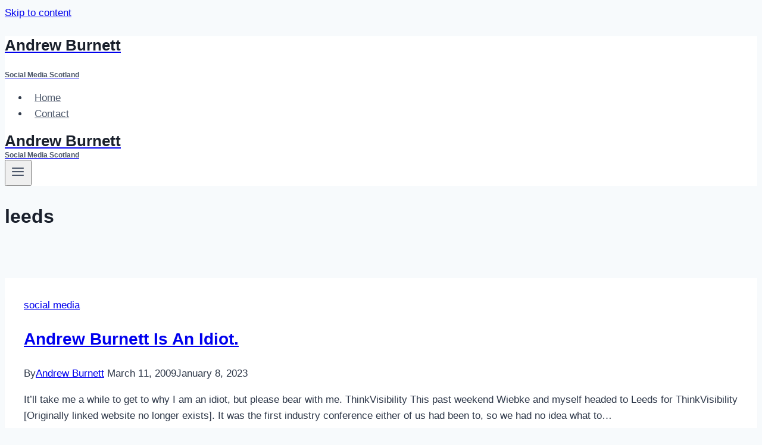

--- FILE ---
content_type: text/css
request_url: https://cfw51.rabbitloader.xyz/c6rhiw3q/v8.8a9f8063e04cc03018ff8cb34b7f5308.1.0.a28/rl.bs.critical.css?v=t8a6s0
body_size: -366
content:
body{height:100%}.panel{padding:30px;max-width:425px;margin:10% auto;box-shadow:0 0 2px 2px rgba(0,0,0,.2)}.title{font-size:1.5em;font-weight:100;margin-top:10px;text-align:center}.recaptcha-center{margin-top:35px;margin-bottom:20px;margin-left:13%;margin-right:13%;display:block} img{max-width:100%} pre{max-width:100%; overflow-x: scroll;}